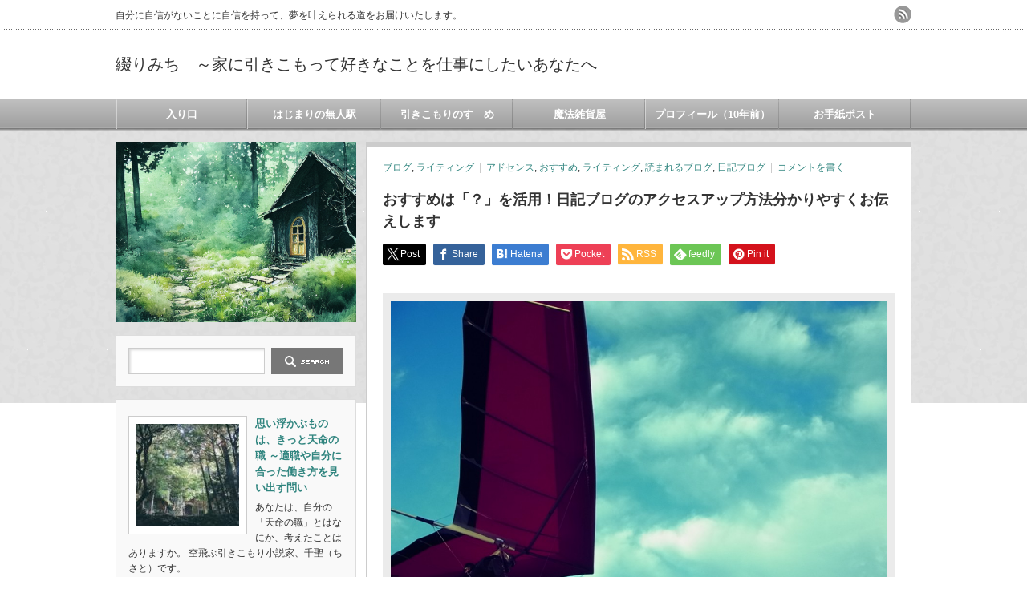

--- FILE ---
content_type: text/html; charset=UTF-8
request_url: https://bunsyoudeikiru.net/blog/writing/
body_size: 17995
content:
<!DOCTYPE html PUBLIC "-//W3C//DTD XHTML 1.1//EN" "http://www.w3.org/TR/xhtml11/DTD/xhtml11.dtd">
<!--[if lt IE 9]><html xmlns="http://www.w3.org/1999/xhtml" class="ie"><![endif]-->
<!--[if (gt IE 9)|!(IE)]><!--><html xmlns="http://www.w3.org/1999/xhtml"><!--<![endif]-->
<head profile="http://gmpg.org/xfn/11">
	<!-- Google Tag Manager -->
<script>(function(w,d,s,l,i){w[l]=w[l]||[];w[l].push({'gtm.start':
new Date().getTime(),event:'gtm.js'});var f=d.getElementsByTagName(s)[0],
j=d.createElement(s),dl=l!='dataLayer'?'&l='+l:'';j.async=true;j.src=
'https://www.googletagmanager.com/gtm.js?id='+i+dl;f.parentNode.insertBefore(j,f);
})(window,document,'script','dataLayer','GTM-5DS3WXP');</script>
<!-- End Google Tag Manager -->
<meta http-equiv="Content-Type" content="text/html; charset=UTF-8" />
<meta http-equiv="X-UA-Compatible" content="IE=edge,chrome=1" />
<meta name="viewport" content="width=device-width" />

<meta name="description" content="読まれるブログとそうでないブログの違いは、タイトルに対する「なぜ？」に答えているかどうかです。日記ブログが読まれないのは、読者さんの疑問に応えていないからなのですね。" />
<link rel="alternate" type="application/rss+xml" title="綴りみち　～家に引きこもって好きなことを仕事にしたいあなたへ RSS Feed" href="https://bunsyoudeikiru.net/feed/" />
<link rel="alternate" type="application/atom+xml" title="綴りみち　～家に引きこもって好きなことを仕事にしたいあなたへ Atom Feed" href="https://bunsyoudeikiru.net/feed/atom/" />
<link rel="pingback" href="https://bunsyoudeikiru.net/xmlrpc.php" />



		<!-- All in One SEO 4.9.3 - aioseo.com -->
		<title>おすすめは「？」を活用！日記ブログのアクセスアップ方法分かりやすくお伝えします | 綴りみち ～家に引きこもって好きなことを仕事にしたいあなたへ</title>
	<meta name="description" content="読まれるブログとそうでないブログの違いは、タイトルに対する「なぜ？」に答えているかどうかです。 日記ブログが読" />
	<meta name="robots" content="max-image-preview:large" />
	<meta name="author" content="千聖"/>
	<link rel="canonical" href="https://bunsyoudeikiru.net/blog/writing/" />
	<meta name="generator" content="All in One SEO (AIOSEO) 4.9.3" />
		<meta property="og:locale" content="ja_JP" />
		<meta property="og:site_name" content="綴りみち　～家に引きこもって好きなことを仕事にしたいあなたへ | 自分に自信がないことに自信を持って、夢を叶えられる道をお届けいたします。" />
		<meta property="og:type" content="article" />
		<meta property="og:title" content="おすすめは「？」を活用！日記ブログのアクセスアップ方法分かりやすくお伝えします | 綴りみち ～家に引きこもって好きなことを仕事にしたいあなたへ" />
		<meta property="og:description" content="読まれるブログとそうでないブログの違いは、タイトルに対する「なぜ？」に答えているかどうかです。 日記ブログが読" />
		<meta property="og:url" content="https://bunsyoudeikiru.net/blog/writing/" />
		<meta property="article:published_time" content="2015-10-04T13:21:51+00:00" />
		<meta property="article:modified_time" content="2016-10-20T23:24:31+00:00" />
		<meta name="twitter:card" content="summary_large_image" />
		<meta name="twitter:title" content="おすすめは「？」を活用！日記ブログのアクセスアップ方法分かりやすくお伝えします | 綴りみち ～家に引きこもって好きなことを仕事にしたいあなたへ" />
		<meta name="twitter:description" content="読まれるブログとそうでないブログの違いは、タイトルに対する「なぜ？」に答えているかどうかです。 日記ブログが読" />
		<script type="application/ld+json" class="aioseo-schema">
			{"@context":"https:\/\/schema.org","@graph":[{"@type":"Article","@id":"https:\/\/bunsyoudeikiru.net\/blog\/writing\/#article","name":"\u304a\u3059\u3059\u3081\u306f\u300c\uff1f\u300d\u3092\u6d3b\u7528\uff01\u65e5\u8a18\u30d6\u30ed\u30b0\u306e\u30a2\u30af\u30bb\u30b9\u30a2\u30c3\u30d7\u65b9\u6cd5\u5206\u304b\u308a\u3084\u3059\u304f\u304a\u4f1d\u3048\u3057\u307e\u3059 | \u7db4\u308a\u307f\u3061 \uff5e\u5bb6\u306b\u5f15\u304d\u3053\u3082\u3063\u3066\u597d\u304d\u306a\u3053\u3068\u3092\u4ed5\u4e8b\u306b\u3057\u305f\u3044\u3042\u306a\u305f\u3078","headline":"\u304a\u3059\u3059\u3081\u306f\u300c\uff1f\u300d\u3092\u6d3b\u7528\uff01\u65e5\u8a18\u30d6\u30ed\u30b0\u306e\u30a2\u30af\u30bb\u30b9\u30a2\u30c3\u30d7\u65b9\u6cd5\u5206\u304b\u308a\u3084\u3059\u304f\u304a\u4f1d\u3048\u3057\u307e\u3059","author":{"@id":"https:\/\/bunsyoudeikiru.net\/author\/tennsigakuretawatasinomiti\/#author"},"publisher":{"@id":"https:\/\/bunsyoudeikiru.net\/#organization"},"image":{"@type":"ImageObject","url":"https:\/\/bunsyoudeikiru.net\/wp-content\/uploads\/2015\/10\/RIMG0118.jpg","width":1280,"height":960,"caption":"Exif_JPEG_PICTURE"},"datePublished":"2015-10-04T22:21:51+09:00","dateModified":"2016-10-21T08:24:31+09:00","inLanguage":"ja","mainEntityOfPage":{"@id":"https:\/\/bunsyoudeikiru.net\/blog\/writing\/#webpage"},"isPartOf":{"@id":"https:\/\/bunsyoudeikiru.net\/blog\/writing\/#webpage"},"articleSection":"\u30d6\u30ed\u30b0, \u30e9\u30a4\u30c6\u30a3\u30f3\u30b0, \u30a2\u30c9\u30bb\u30f3\u30b9, \u304a\u3059\u3059\u3081, \u30e9\u30a4\u30c6\u30a3\u30f3\u30b0, \u8aad\u307e\u308c\u308b\u30d6\u30ed\u30b0, \u65e5\u8a18\u30d6\u30ed\u30b0"},{"@type":"BreadcrumbList","@id":"https:\/\/bunsyoudeikiru.net\/blog\/writing\/#breadcrumblist","itemListElement":[{"@type":"ListItem","@id":"https:\/\/bunsyoudeikiru.net#listItem","position":1,"name":"\u5bb6","item":"https:\/\/bunsyoudeikiru.net","nextItem":{"@type":"ListItem","@id":"https:\/\/bunsyoudeikiru.net\/category\/blog\/#listItem","name":"\u30d6\u30ed\u30b0"}},{"@type":"ListItem","@id":"https:\/\/bunsyoudeikiru.net\/category\/blog\/#listItem","position":2,"name":"\u30d6\u30ed\u30b0","item":"https:\/\/bunsyoudeikiru.net\/category\/blog\/","nextItem":{"@type":"ListItem","@id":"https:\/\/bunsyoudeikiru.net\/blog\/writing\/#listItem","name":"\u304a\u3059\u3059\u3081\u306f\u300c\uff1f\u300d\u3092\u6d3b\u7528\uff01\u65e5\u8a18\u30d6\u30ed\u30b0\u306e\u30a2\u30af\u30bb\u30b9\u30a2\u30c3\u30d7\u65b9\u6cd5\u5206\u304b\u308a\u3084\u3059\u304f\u304a\u4f1d\u3048\u3057\u307e\u3059"},"previousItem":{"@type":"ListItem","@id":"https:\/\/bunsyoudeikiru.net#listItem","name":"\u5bb6"}},{"@type":"ListItem","@id":"https:\/\/bunsyoudeikiru.net\/blog\/writing\/#listItem","position":3,"name":"\u304a\u3059\u3059\u3081\u306f\u300c\uff1f\u300d\u3092\u6d3b\u7528\uff01\u65e5\u8a18\u30d6\u30ed\u30b0\u306e\u30a2\u30af\u30bb\u30b9\u30a2\u30c3\u30d7\u65b9\u6cd5\u5206\u304b\u308a\u3084\u3059\u304f\u304a\u4f1d\u3048\u3057\u307e\u3059","previousItem":{"@type":"ListItem","@id":"https:\/\/bunsyoudeikiru.net\/category\/blog\/#listItem","name":"\u30d6\u30ed\u30b0"}}]},{"@type":"Organization","@id":"https:\/\/bunsyoudeikiru.net\/#organization","name":"\u7db4\u308a\u307f\u3061\u3000\uff5e\u5bb6\u306b\u5f15\u304d\u3053\u3082\u3063\u3066\u597d\u304d\u306a\u3053\u3068\u3092\u4ed5\u4e8b\u306b\u3057\u305f\u3044\u3042\u306a\u305f\u3078","description":"\u81ea\u5206\u306b\u81ea\u4fe1\u304c\u306a\u3044\u3053\u3068\u306b\u81ea\u4fe1\u3092\u6301\u3063\u3066\u3001\u5922\u3092\u53f6\u3048\u3089\u308c\u308b\u9053\u3092\u304a\u5c4a\u3051\u3044\u305f\u3057\u307e\u3059\u3002","url":"https:\/\/bunsyoudeikiru.net\/"},{"@type":"Person","@id":"https:\/\/bunsyoudeikiru.net\/author\/tennsigakuretawatasinomiti\/#author","url":"https:\/\/bunsyoudeikiru.net\/author\/tennsigakuretawatasinomiti\/","name":"\u5343\u8056","image":{"@type":"ImageObject","@id":"https:\/\/bunsyoudeikiru.net\/blog\/writing\/#authorImage","url":"https:\/\/secure.gravatar.com\/avatar\/329a3ba902ceff3edfcb2f7d153f1888?s=96&d=mm&r=g","width":96,"height":96,"caption":"\u5343\u8056"}},{"@type":"WebPage","@id":"https:\/\/bunsyoudeikiru.net\/blog\/writing\/#webpage","url":"https:\/\/bunsyoudeikiru.net\/blog\/writing\/","name":"\u304a\u3059\u3059\u3081\u306f\u300c\uff1f\u300d\u3092\u6d3b\u7528\uff01\u65e5\u8a18\u30d6\u30ed\u30b0\u306e\u30a2\u30af\u30bb\u30b9\u30a2\u30c3\u30d7\u65b9\u6cd5\u5206\u304b\u308a\u3084\u3059\u304f\u304a\u4f1d\u3048\u3057\u307e\u3059 | \u7db4\u308a\u307f\u3061 \uff5e\u5bb6\u306b\u5f15\u304d\u3053\u3082\u3063\u3066\u597d\u304d\u306a\u3053\u3068\u3092\u4ed5\u4e8b\u306b\u3057\u305f\u3044\u3042\u306a\u305f\u3078","description":"\u8aad\u307e\u308c\u308b\u30d6\u30ed\u30b0\u3068\u305d\u3046\u3067\u306a\u3044\u30d6\u30ed\u30b0\u306e\u9055\u3044\u306f\u3001\u30bf\u30a4\u30c8\u30eb\u306b\u5bfe\u3059\u308b\u300c\u306a\u305c\uff1f\u300d\u306b\u7b54\u3048\u3066\u3044\u308b\u304b\u3069\u3046\u304b\u3067\u3059\u3002 \u65e5\u8a18\u30d6\u30ed\u30b0\u304c\u8aad","inLanguage":"ja","isPartOf":{"@id":"https:\/\/bunsyoudeikiru.net\/#website"},"breadcrumb":{"@id":"https:\/\/bunsyoudeikiru.net\/blog\/writing\/#breadcrumblist"},"author":{"@id":"https:\/\/bunsyoudeikiru.net\/author\/tennsigakuretawatasinomiti\/#author"},"creator":{"@id":"https:\/\/bunsyoudeikiru.net\/author\/tennsigakuretawatasinomiti\/#author"},"image":{"@type":"ImageObject","url":"https:\/\/bunsyoudeikiru.net\/wp-content\/uploads\/2015\/10\/RIMG0118.jpg","@id":"https:\/\/bunsyoudeikiru.net\/blog\/writing\/#mainImage","width":1280,"height":960,"caption":"Exif_JPEG_PICTURE"},"primaryImageOfPage":{"@id":"https:\/\/bunsyoudeikiru.net\/blog\/writing\/#mainImage"},"datePublished":"2015-10-04T22:21:51+09:00","dateModified":"2016-10-21T08:24:31+09:00"},{"@type":"WebSite","@id":"https:\/\/bunsyoudeikiru.net\/#website","url":"https:\/\/bunsyoudeikiru.net\/","name":"\u7db4\u308a\u307f\u3061\u3000\uff5e\u5bb6\u306b\u5f15\u304d\u3053\u3082\u3063\u3066\u597d\u304d\u306a\u3053\u3068\u3092\u4ed5\u4e8b\u306b\u3057\u305f\u3044\u3042\u306a\u305f\u3078","description":"\u81ea\u5206\u306b\u81ea\u4fe1\u304c\u306a\u3044\u3053\u3068\u306b\u81ea\u4fe1\u3092\u6301\u3063\u3066\u3001\u5922\u3092\u53f6\u3048\u3089\u308c\u308b\u9053\u3092\u304a\u5c4a\u3051\u3044\u305f\u3057\u307e\u3059\u3002","inLanguage":"ja","publisher":{"@id":"https:\/\/bunsyoudeikiru.net\/#organization"}}]}
		</script>
		<!-- All in One SEO -->

<link rel="alternate" type="application/rss+xml" title="綴りみち　～家に引きこもって好きなことを仕事にしたいあなたへ &raquo; おすすめは「？」を活用！日記ブログのアクセスアップ方法分かりやすくお伝えします のコメントのフィード" href="https://bunsyoudeikiru.net/blog/writing/feed/" />
<script type="text/javascript">
/* <![CDATA[ */
window._wpemojiSettings = {"baseUrl":"https:\/\/s.w.org\/images\/core\/emoji\/15.0.3\/72x72\/","ext":".png","svgUrl":"https:\/\/s.w.org\/images\/core\/emoji\/15.0.3\/svg\/","svgExt":".svg","source":{"concatemoji":"https:\/\/bunsyoudeikiru.net\/wp-includes\/js\/wp-emoji-release.min.js?ver=6.6.4"}};
/*! This file is auto-generated */
!function(i,n){var o,s,e;function c(e){try{var t={supportTests:e,timestamp:(new Date).valueOf()};sessionStorage.setItem(o,JSON.stringify(t))}catch(e){}}function p(e,t,n){e.clearRect(0,0,e.canvas.width,e.canvas.height),e.fillText(t,0,0);var t=new Uint32Array(e.getImageData(0,0,e.canvas.width,e.canvas.height).data),r=(e.clearRect(0,0,e.canvas.width,e.canvas.height),e.fillText(n,0,0),new Uint32Array(e.getImageData(0,0,e.canvas.width,e.canvas.height).data));return t.every(function(e,t){return e===r[t]})}function u(e,t,n){switch(t){case"flag":return n(e,"\ud83c\udff3\ufe0f\u200d\u26a7\ufe0f","\ud83c\udff3\ufe0f\u200b\u26a7\ufe0f")?!1:!n(e,"\ud83c\uddfa\ud83c\uddf3","\ud83c\uddfa\u200b\ud83c\uddf3")&&!n(e,"\ud83c\udff4\udb40\udc67\udb40\udc62\udb40\udc65\udb40\udc6e\udb40\udc67\udb40\udc7f","\ud83c\udff4\u200b\udb40\udc67\u200b\udb40\udc62\u200b\udb40\udc65\u200b\udb40\udc6e\u200b\udb40\udc67\u200b\udb40\udc7f");case"emoji":return!n(e,"\ud83d\udc26\u200d\u2b1b","\ud83d\udc26\u200b\u2b1b")}return!1}function f(e,t,n){var r="undefined"!=typeof WorkerGlobalScope&&self instanceof WorkerGlobalScope?new OffscreenCanvas(300,150):i.createElement("canvas"),a=r.getContext("2d",{willReadFrequently:!0}),o=(a.textBaseline="top",a.font="600 32px Arial",{});return e.forEach(function(e){o[e]=t(a,e,n)}),o}function t(e){var t=i.createElement("script");t.src=e,t.defer=!0,i.head.appendChild(t)}"undefined"!=typeof Promise&&(o="wpEmojiSettingsSupports",s=["flag","emoji"],n.supports={everything:!0,everythingExceptFlag:!0},e=new Promise(function(e){i.addEventListener("DOMContentLoaded",e,{once:!0})}),new Promise(function(t){var n=function(){try{var e=JSON.parse(sessionStorage.getItem(o));if("object"==typeof e&&"number"==typeof e.timestamp&&(new Date).valueOf()<e.timestamp+604800&&"object"==typeof e.supportTests)return e.supportTests}catch(e){}return null}();if(!n){if("undefined"!=typeof Worker&&"undefined"!=typeof OffscreenCanvas&&"undefined"!=typeof URL&&URL.createObjectURL&&"undefined"!=typeof Blob)try{var e="postMessage("+f.toString()+"("+[JSON.stringify(s),u.toString(),p.toString()].join(",")+"));",r=new Blob([e],{type:"text/javascript"}),a=new Worker(URL.createObjectURL(r),{name:"wpTestEmojiSupports"});return void(a.onmessage=function(e){c(n=e.data),a.terminate(),t(n)})}catch(e){}c(n=f(s,u,p))}t(n)}).then(function(e){for(var t in e)n.supports[t]=e[t],n.supports.everything=n.supports.everything&&n.supports[t],"flag"!==t&&(n.supports.everythingExceptFlag=n.supports.everythingExceptFlag&&n.supports[t]);n.supports.everythingExceptFlag=n.supports.everythingExceptFlag&&!n.supports.flag,n.DOMReady=!1,n.readyCallback=function(){n.DOMReady=!0}}).then(function(){return e}).then(function(){var e;n.supports.everything||(n.readyCallback(),(e=n.source||{}).concatemoji?t(e.concatemoji):e.wpemoji&&e.twemoji&&(t(e.twemoji),t(e.wpemoji)))}))}((window,document),window._wpemojiSettings);
/* ]]> */
</script>
<style id='wp-emoji-styles-inline-css' type='text/css'>

	img.wp-smiley, img.emoji {
		display: inline !important;
		border: none !important;
		box-shadow: none !important;
		height: 1em !important;
		width: 1em !important;
		margin: 0 0.07em !important;
		vertical-align: -0.1em !important;
		background: none !important;
		padding: 0 !important;
	}
</style>
<link rel='stylesheet' id='wp-block-library-css' href='https://bunsyoudeikiru.net/wp-includes/css/dist/block-library/style.min.css?ver=6.6.4' type='text/css' media='all' />
<link rel='stylesheet' id='aioseo/css/src/vue/standalone/blocks/table-of-contents/global.scss-css' href='https://bunsyoudeikiru.net/wp-content/plugins/all-in-one-seo-pack/dist/Lite/assets/css/table-of-contents/global.e90f6d47.css?ver=4.9.3' type='text/css' media='all' />
<style id='classic-theme-styles-inline-css' type='text/css'>
/*! This file is auto-generated */
.wp-block-button__link{color:#fff;background-color:#32373c;border-radius:9999px;box-shadow:none;text-decoration:none;padding:calc(.667em + 2px) calc(1.333em + 2px);font-size:1.125em}.wp-block-file__button{background:#32373c;color:#fff;text-decoration:none}
</style>
<style id='global-styles-inline-css' type='text/css'>
:root{--wp--preset--aspect-ratio--square: 1;--wp--preset--aspect-ratio--4-3: 4/3;--wp--preset--aspect-ratio--3-4: 3/4;--wp--preset--aspect-ratio--3-2: 3/2;--wp--preset--aspect-ratio--2-3: 2/3;--wp--preset--aspect-ratio--16-9: 16/9;--wp--preset--aspect-ratio--9-16: 9/16;--wp--preset--color--black: #000000;--wp--preset--color--cyan-bluish-gray: #abb8c3;--wp--preset--color--white: #ffffff;--wp--preset--color--pale-pink: #f78da7;--wp--preset--color--vivid-red: #cf2e2e;--wp--preset--color--luminous-vivid-orange: #ff6900;--wp--preset--color--luminous-vivid-amber: #fcb900;--wp--preset--color--light-green-cyan: #7bdcb5;--wp--preset--color--vivid-green-cyan: #00d084;--wp--preset--color--pale-cyan-blue: #8ed1fc;--wp--preset--color--vivid-cyan-blue: #0693e3;--wp--preset--color--vivid-purple: #9b51e0;--wp--preset--gradient--vivid-cyan-blue-to-vivid-purple: linear-gradient(135deg,rgba(6,147,227,1) 0%,rgb(155,81,224) 100%);--wp--preset--gradient--light-green-cyan-to-vivid-green-cyan: linear-gradient(135deg,rgb(122,220,180) 0%,rgb(0,208,130) 100%);--wp--preset--gradient--luminous-vivid-amber-to-luminous-vivid-orange: linear-gradient(135deg,rgba(252,185,0,1) 0%,rgba(255,105,0,1) 100%);--wp--preset--gradient--luminous-vivid-orange-to-vivid-red: linear-gradient(135deg,rgba(255,105,0,1) 0%,rgb(207,46,46) 100%);--wp--preset--gradient--very-light-gray-to-cyan-bluish-gray: linear-gradient(135deg,rgb(238,238,238) 0%,rgb(169,184,195) 100%);--wp--preset--gradient--cool-to-warm-spectrum: linear-gradient(135deg,rgb(74,234,220) 0%,rgb(151,120,209) 20%,rgb(207,42,186) 40%,rgb(238,44,130) 60%,rgb(251,105,98) 80%,rgb(254,248,76) 100%);--wp--preset--gradient--blush-light-purple: linear-gradient(135deg,rgb(255,206,236) 0%,rgb(152,150,240) 100%);--wp--preset--gradient--blush-bordeaux: linear-gradient(135deg,rgb(254,205,165) 0%,rgb(254,45,45) 50%,rgb(107,0,62) 100%);--wp--preset--gradient--luminous-dusk: linear-gradient(135deg,rgb(255,203,112) 0%,rgb(199,81,192) 50%,rgb(65,88,208) 100%);--wp--preset--gradient--pale-ocean: linear-gradient(135deg,rgb(255,245,203) 0%,rgb(182,227,212) 50%,rgb(51,167,181) 100%);--wp--preset--gradient--electric-grass: linear-gradient(135deg,rgb(202,248,128) 0%,rgb(113,206,126) 100%);--wp--preset--gradient--midnight: linear-gradient(135deg,rgb(2,3,129) 0%,rgb(40,116,252) 100%);--wp--preset--font-size--small: 13px;--wp--preset--font-size--medium: 20px;--wp--preset--font-size--large: 36px;--wp--preset--font-size--x-large: 42px;--wp--preset--spacing--20: 0.44rem;--wp--preset--spacing--30: 0.67rem;--wp--preset--spacing--40: 1rem;--wp--preset--spacing--50: 1.5rem;--wp--preset--spacing--60: 2.25rem;--wp--preset--spacing--70: 3.38rem;--wp--preset--spacing--80: 5.06rem;--wp--preset--shadow--natural: 6px 6px 9px rgba(0, 0, 0, 0.2);--wp--preset--shadow--deep: 12px 12px 50px rgba(0, 0, 0, 0.4);--wp--preset--shadow--sharp: 6px 6px 0px rgba(0, 0, 0, 0.2);--wp--preset--shadow--outlined: 6px 6px 0px -3px rgba(255, 255, 255, 1), 6px 6px rgba(0, 0, 0, 1);--wp--preset--shadow--crisp: 6px 6px 0px rgba(0, 0, 0, 1);}:where(.is-layout-flex){gap: 0.5em;}:where(.is-layout-grid){gap: 0.5em;}body .is-layout-flex{display: flex;}.is-layout-flex{flex-wrap: wrap;align-items: center;}.is-layout-flex > :is(*, div){margin: 0;}body .is-layout-grid{display: grid;}.is-layout-grid > :is(*, div){margin: 0;}:where(.wp-block-columns.is-layout-flex){gap: 2em;}:where(.wp-block-columns.is-layout-grid){gap: 2em;}:where(.wp-block-post-template.is-layout-flex){gap: 1.25em;}:where(.wp-block-post-template.is-layout-grid){gap: 1.25em;}.has-black-color{color: var(--wp--preset--color--black) !important;}.has-cyan-bluish-gray-color{color: var(--wp--preset--color--cyan-bluish-gray) !important;}.has-white-color{color: var(--wp--preset--color--white) !important;}.has-pale-pink-color{color: var(--wp--preset--color--pale-pink) !important;}.has-vivid-red-color{color: var(--wp--preset--color--vivid-red) !important;}.has-luminous-vivid-orange-color{color: var(--wp--preset--color--luminous-vivid-orange) !important;}.has-luminous-vivid-amber-color{color: var(--wp--preset--color--luminous-vivid-amber) !important;}.has-light-green-cyan-color{color: var(--wp--preset--color--light-green-cyan) !important;}.has-vivid-green-cyan-color{color: var(--wp--preset--color--vivid-green-cyan) !important;}.has-pale-cyan-blue-color{color: var(--wp--preset--color--pale-cyan-blue) !important;}.has-vivid-cyan-blue-color{color: var(--wp--preset--color--vivid-cyan-blue) !important;}.has-vivid-purple-color{color: var(--wp--preset--color--vivid-purple) !important;}.has-black-background-color{background-color: var(--wp--preset--color--black) !important;}.has-cyan-bluish-gray-background-color{background-color: var(--wp--preset--color--cyan-bluish-gray) !important;}.has-white-background-color{background-color: var(--wp--preset--color--white) !important;}.has-pale-pink-background-color{background-color: var(--wp--preset--color--pale-pink) !important;}.has-vivid-red-background-color{background-color: var(--wp--preset--color--vivid-red) !important;}.has-luminous-vivid-orange-background-color{background-color: var(--wp--preset--color--luminous-vivid-orange) !important;}.has-luminous-vivid-amber-background-color{background-color: var(--wp--preset--color--luminous-vivid-amber) !important;}.has-light-green-cyan-background-color{background-color: var(--wp--preset--color--light-green-cyan) !important;}.has-vivid-green-cyan-background-color{background-color: var(--wp--preset--color--vivid-green-cyan) !important;}.has-pale-cyan-blue-background-color{background-color: var(--wp--preset--color--pale-cyan-blue) !important;}.has-vivid-cyan-blue-background-color{background-color: var(--wp--preset--color--vivid-cyan-blue) !important;}.has-vivid-purple-background-color{background-color: var(--wp--preset--color--vivid-purple) !important;}.has-black-border-color{border-color: var(--wp--preset--color--black) !important;}.has-cyan-bluish-gray-border-color{border-color: var(--wp--preset--color--cyan-bluish-gray) !important;}.has-white-border-color{border-color: var(--wp--preset--color--white) !important;}.has-pale-pink-border-color{border-color: var(--wp--preset--color--pale-pink) !important;}.has-vivid-red-border-color{border-color: var(--wp--preset--color--vivid-red) !important;}.has-luminous-vivid-orange-border-color{border-color: var(--wp--preset--color--luminous-vivid-orange) !important;}.has-luminous-vivid-amber-border-color{border-color: var(--wp--preset--color--luminous-vivid-amber) !important;}.has-light-green-cyan-border-color{border-color: var(--wp--preset--color--light-green-cyan) !important;}.has-vivid-green-cyan-border-color{border-color: var(--wp--preset--color--vivid-green-cyan) !important;}.has-pale-cyan-blue-border-color{border-color: var(--wp--preset--color--pale-cyan-blue) !important;}.has-vivid-cyan-blue-border-color{border-color: var(--wp--preset--color--vivid-cyan-blue) !important;}.has-vivid-purple-border-color{border-color: var(--wp--preset--color--vivid-purple) !important;}.has-vivid-cyan-blue-to-vivid-purple-gradient-background{background: var(--wp--preset--gradient--vivid-cyan-blue-to-vivid-purple) !important;}.has-light-green-cyan-to-vivid-green-cyan-gradient-background{background: var(--wp--preset--gradient--light-green-cyan-to-vivid-green-cyan) !important;}.has-luminous-vivid-amber-to-luminous-vivid-orange-gradient-background{background: var(--wp--preset--gradient--luminous-vivid-amber-to-luminous-vivid-orange) !important;}.has-luminous-vivid-orange-to-vivid-red-gradient-background{background: var(--wp--preset--gradient--luminous-vivid-orange-to-vivid-red) !important;}.has-very-light-gray-to-cyan-bluish-gray-gradient-background{background: var(--wp--preset--gradient--very-light-gray-to-cyan-bluish-gray) !important;}.has-cool-to-warm-spectrum-gradient-background{background: var(--wp--preset--gradient--cool-to-warm-spectrum) !important;}.has-blush-light-purple-gradient-background{background: var(--wp--preset--gradient--blush-light-purple) !important;}.has-blush-bordeaux-gradient-background{background: var(--wp--preset--gradient--blush-bordeaux) !important;}.has-luminous-dusk-gradient-background{background: var(--wp--preset--gradient--luminous-dusk) !important;}.has-pale-ocean-gradient-background{background: var(--wp--preset--gradient--pale-ocean) !important;}.has-electric-grass-gradient-background{background: var(--wp--preset--gradient--electric-grass) !important;}.has-midnight-gradient-background{background: var(--wp--preset--gradient--midnight) !important;}.has-small-font-size{font-size: var(--wp--preset--font-size--small) !important;}.has-medium-font-size{font-size: var(--wp--preset--font-size--medium) !important;}.has-large-font-size{font-size: var(--wp--preset--font-size--large) !important;}.has-x-large-font-size{font-size: var(--wp--preset--font-size--x-large) !important;}
:where(.wp-block-post-template.is-layout-flex){gap: 1.25em;}:where(.wp-block-post-template.is-layout-grid){gap: 1.25em;}
:where(.wp-block-columns.is-layout-flex){gap: 2em;}:where(.wp-block-columns.is-layout-grid){gap: 2em;}
:root :where(.wp-block-pullquote){font-size: 1.5em;line-height: 1.6;}
</style>
<link rel='stylesheet' id='contact-form-7-css' href='https://bunsyoudeikiru.net/wp-content/plugins/contact-form-7/includes/css/styles.css?ver=6.0.6' type='text/css' media='all' />
<link rel='stylesheet' id='arve-css' href='https://bunsyoudeikiru.net/wp-content/plugins/advanced-responsive-video-embedder/build/main.css?ver=10.8.2' type='text/css' media='all' />
<script type="text/javascript" src="https://bunsyoudeikiru.net/wp-includes/js/jquery/jquery.min.js?ver=3.7.1" id="jquery-core-js"></script>
<script type="text/javascript" src="https://bunsyoudeikiru.net/wp-includes/js/jquery/jquery-migrate.min.js?ver=3.4.1" id="jquery-migrate-js"></script>
<link rel="https://api.w.org/" href="https://bunsyoudeikiru.net/wp-json/" /><link rel="alternate" title="JSON" type="application/json" href="https://bunsyoudeikiru.net/wp-json/wp/v2/posts/680" /><link rel='shortlink' href='https://bunsyoudeikiru.net/?p=680' />
<link rel="alternate" title="oEmbed (JSON)" type="application/json+oembed" href="https://bunsyoudeikiru.net/wp-json/oembed/1.0/embed?url=https%3A%2F%2Fbunsyoudeikiru.net%2Fblog%2Fwriting%2F" />
<link rel="alternate" title="oEmbed (XML)" type="text/xml+oembed" href="https://bunsyoudeikiru.net/wp-json/oembed/1.0/embed?url=https%3A%2F%2Fbunsyoudeikiru.net%2Fblog%2Fwriting%2F&#038;format=xml" />
<style type="text/css"></style><link rel="icon" href="https://bunsyoudeikiru.net/wp-content/uploads/2015/08/cropped-23217738-32x32.jpg" sizes="32x32" />
<link rel="icon" href="https://bunsyoudeikiru.net/wp-content/uploads/2015/08/cropped-23217738-192x192.jpg" sizes="192x192" />
<link rel="apple-touch-icon" href="https://bunsyoudeikiru.net/wp-content/uploads/2015/08/cropped-23217738-180x180.jpg" />
<meta name="msapplication-TileImage" content="https://bunsyoudeikiru.net/wp-content/uploads/2015/08/cropped-23217738-270x270.jpg" />


<link rel="stylesheet" href="https://bunsyoudeikiru.net/wp-content/themes/an_tcd014/style.css?ver=3.1.2" type="text/css" />
<link rel="stylesheet" href="https://bunsyoudeikiru.net/wp-content/themes/an_tcd014/comment-style.css?ver=3.1.2" type="text/css" />

<link rel="stylesheet" media="screen and (min-width:641px)" href="https://bunsyoudeikiru.net/wp-content/themes/an_tcd014/style_pc.css?ver=3.1.2" type="text/css" />
<link rel="stylesheet" media="screen and (max-width:640px)" href="https://bunsyoudeikiru.net/wp-content/themes/an_tcd014/style_sp.css?ver=3.1.2" type="text/css" />

<link rel="stylesheet" href="https://bunsyoudeikiru.net/wp-content/themes/an_tcd014/japanese.css?ver=3.1.2" type="text/css" />

<script type="text/javascript" src="https://bunsyoudeikiru.net/wp-content/themes/an_tcd014/js/jscript.js?ver=3.1.2"></script>
<script type="text/javascript" src="https://bunsyoudeikiru.net/wp-content/themes/an_tcd014/js/scroll.js?ver=3.1.2"></script>
<script type="text/javascript" src="https://bunsyoudeikiru.net/wp-content/themes/an_tcd014/js/comment.js?ver=3.1.2"></script>
<script type="text/javascript" src="https://bunsyoudeikiru.net/wp-content/themes/an_tcd014/js/rollover.js?ver=3.1.2"></script>
<!--[if lt IE 9]>
<link id="stylesheet" rel="stylesheet" href="https://bunsyoudeikiru.net/wp-content/themes/an_tcd014/style_pc.css?ver=3.1.2" type="text/css" />
<script type="text/javascript" src="https://bunsyoudeikiru.net/wp-content/themes/an_tcd014/js/ie.js?ver=3.1.2"></script>
<![endif]-->

<!--[if IE 7]>
<link rel="stylesheet" href="https://bunsyoudeikiru.net/wp-content/themes/an_tcd014/ie7.css?ver=3.1.2" type="text/css" />
<![endif]-->

<style type="text/css">
body { font-size:16px; }

a
 { color:#30857F; }

a:hover, #related_post .title a:hover, #previous_next_post a:hover, .page_navi p.back a:hover:hover, #post_list .title a:hover,
 .recommend_gallery .title a:hover, .recommend_gallery a.link:hover, #logo_text a:hover, #footer_logo_text a:hover
 { color:#21CFC3; }

.post :not(ul#single_meta):not(li) a, .custom-html-widget a { color:#3F7985; }
.post :not(ul#single_meta):not(li) a:hover, .custom-html-widget a:hover { color:#003D53; }

#wp-calendar td a:hover, #wp-calendar #prev a:hover, #wp-calendar #next a:hover, .page_navi a:hover, #submit_comment:hover
 { background:#30857F; }

#guest_info input:focus, #comment_textarea textarea:focus, #submit_comment:hover
 { border:1px solid #30857F; }

#return_top:hover {  background-color:#30857F; }

</style>

</head>
<body class=" default">
<!-- Google Tag Manager (noscript) -->
<noscript><iframe src="https://www.googletagmanager.com/ns.html?id=GTM-5DS3WXP"
height="0" width="0" style="display:none;visibility:hidden"></iframe></noscript>
<!-- End Google Tag Manager (noscript) -->
 <div id="header" class="clearfix">

  <!-- site description -->
  <h1 id="site_description">自分に自信がないことに自信を持って、夢を叶えられる道をお届けいたします。</h1>

  <!-- logo -->
  <h2 id="logo_text"><a href="https://bunsyoudeikiru.net/">綴りみち　～家に引きこもって好きなことを仕事にしたいあなたへ</a></h2>

  <!-- social button -->
    <ul id="social_link" class="clearfix">
      <li><a class="target_blank" href="https://bunsyoudeikiru.net/feed/"><img class="rollover" src="https://bunsyoudeikiru.net/wp-content/themes/an_tcd014/img/header/rss.png" alt="rss" title="rss" /></a></li>
           </ul>
  
  <!-- global menu -->
    <a href="#" class="menu_button">menu</a>
  <div id="global_menu" class="clearfix">
   <ul id="menu-%e3%82%b0%e3%83%ad%e3%83%bc%e3%83%90%e3%83%ab%e3%83%a1%e3%83%8b%e3%83%a5%e3%83%bc" class="menu"><li id="menu-item-43" class="menu-item menu-item-type-custom menu-item-object-custom menu-item-home menu-item-43"><a href="https://bunsyoudeikiru.net/">入り口</a></li>
<li id="menu-item-2849" class="menu-item menu-item-type-custom menu-item-object-custom menu-item-2849"><a href="https://bunsyoudeikiru.net/isekainohazama/">はじまりの無人駅</a></li>
<li id="menu-item-6631" class="menu-item menu-item-type-custom menu-item-object-custom menu-item-6631"><a href="https://bunsyoudeikiru.net/merumaga/">引きこもりのすゝめ</a></li>
<li id="menu-item-3339" class="menu-item menu-item-type-custom menu-item-object-custom menu-item-3339"><a href="https://bunsyoudeikiru.net/gennsenn/osusume/">魔法雑貨屋</a></li>
<li id="menu-item-593" class="menu-item menu-item-type-custom menu-item-object-custom menu-item-593"><a href="https://bunsyoudeikiru.net/bunsyouwokaiteikiru/jikosyoukai/">プロフィール（10年前）</a></li>
<li id="menu-item-283" class="menu-item menu-item-type-post_type menu-item-object-page menu-item-283"><a href="https://bunsyoudeikiru.net/otoiawase/">お手紙ポスト</a></li>
</ul>  </div>
  
  <!-- banner -->
      <div id="header_banner">
     <a href="" class="target_blank"><img src="https://bunsyoudeikiru.net/wp-content/uploads/tcd-w/kakusitobira.PNG" alt="" title="" /></a>
    </div>
    
 </div><!-- END #header -->

 <div id="contents" class="clearfix">

  <!-- smartphone banner -->
  
<div id="side_top_banner_wrap">
 <div id="side_top_banner">
   <a href="https://bunsyoudeikiru.net/merumaga/" class="target_blank"><img src="https://bunsyoudeikiru.net/wp-content/uploads/tcd-w/23217738.jpg" alt="" title="" /></a>
  </div>
</div>

<div id="main_col">


 <div class="post clearfix">

   <ul id="single_meta" class="meta clearfix">
        <li class="post_category"><a href="https://bunsyoudeikiru.net/category/blog/" rel="category tag">ブログ</a>, <a href="https://bunsyoudeikiru.net/category/writing/" rel="category tag">ライティング</a></li>
    <li class="post_tag"><a href="https://bunsyoudeikiru.net/tag/%e3%82%a2%e3%83%89%e3%82%bb%e3%83%b3%e3%82%b9/" rel="tag">アドセンス</a>, <a href="https://bunsyoudeikiru.net/tag/%e3%81%8a%e3%81%99%e3%81%99%e3%82%81/" rel="tag">おすすめ</a>, <a href="https://bunsyoudeikiru.net/tag/%e3%83%a9%e3%82%a4%e3%83%86%e3%82%a3%e3%83%b3%e3%82%b0/" rel="tag">ライティング</a>, <a href="https://bunsyoudeikiru.net/tag/%e8%aa%ad%e3%81%be%e3%82%8c%e3%82%8b%e3%83%96%e3%83%ad%e3%82%b0/" rel="tag">読まれるブログ</a>, <a href="https://bunsyoudeikiru.net/tag/%e6%97%a5%e8%a8%98%e3%83%96%e3%83%ad%e3%82%b0/" rel="tag">日記ブログ</a></li>    <li class="post_comment"><a href="https://bunsyoudeikiru.net/blog/writing/#respond">コメントを書く</a></li>   </ul>

  <h2 class="page_headline">おすすめは「？」を活用！日記ブログのアクセスアップ方法分かりやすくお伝えします</h2>

   <!-- sns button top -->
      <div style="clear:both;">
   
<!--Type1-->

<div id="share_top1">

 

<div class="sns">
<ul class="type1 clearfix">
<!--Twitterボタン-->
<li class="twitter">
<a href="http://twitter.com/share?text=%E3%81%8A%E3%81%99%E3%81%99%E3%82%81%E3%81%AF%E3%80%8C%EF%BC%9F%E3%80%8D%E3%82%92%E6%B4%BB%E7%94%A8%EF%BC%81%E6%97%A5%E8%A8%98%E3%83%96%E3%83%AD%E3%82%B0%E3%81%AE%E3%82%A2%E3%82%AF%E3%82%BB%E3%82%B9%E3%82%A2%E3%83%83%E3%83%97%E6%96%B9%E6%B3%95%E5%88%86%E3%81%8B%E3%82%8A%E3%82%84%E3%81%99%E3%81%8F%E3%81%8A%E4%BC%9D%E3%81%88%E3%81%97%E3%81%BE%E3%81%99&url=https%3A%2F%2Fbunsyoudeikiru.net%2Fblog%2Fwriting%2F&via=&tw_p=tweetbutton&related=" onclick="javascript:window.open(this.href, '', 'menubar=no,toolbar=no,resizable=yes,scrollbars=yes,height=400,width=600');return false;"><i class="icon-twitter"></i><span class="ttl">Post</span><span class="share-count"></span></a></li>

<!--Facebookボタン-->
<li class="facebook">
<a href="//www.facebook.com/sharer/sharer.php?u=https://bunsyoudeikiru.net/blog/writing/&amp;t=%E3%81%8A%E3%81%99%E3%81%99%E3%82%81%E3%81%AF%E3%80%8C%EF%BC%9F%E3%80%8D%E3%82%92%E6%B4%BB%E7%94%A8%EF%BC%81%E6%97%A5%E8%A8%98%E3%83%96%E3%83%AD%E3%82%B0%E3%81%AE%E3%82%A2%E3%82%AF%E3%82%BB%E3%82%B9%E3%82%A2%E3%83%83%E3%83%97%E6%96%B9%E6%B3%95%E5%88%86%E3%81%8B%E3%82%8A%E3%82%84%E3%81%99%E3%81%8F%E3%81%8A%E4%BC%9D%E3%81%88%E3%81%97%E3%81%BE%E3%81%99" class="facebook-btn-icon-link" target="blank" rel="nofollow"><i class="icon-facebook"></i><span class="ttl">Share</span><span class="share-count"></span></a></li>

<!--Hatebuボタン-->
<li class="hatebu">
<a href="http://b.hatena.ne.jp/add?mode=confirm&url=https%3A%2F%2Fbunsyoudeikiru.net%2Fblog%2Fwriting%2F" onclick="javascript:window.open(this.href, '', 'menubar=no,toolbar=no,resizable=yes,scrollbars=yes,height=400,width=510');return false;" ><i class="icon-hatebu"></i><span class="ttl">Hatena</span><span class="share-count"></span></a></li>

<!--Pocketボタン-->
<li class="pocket">
<a href="http://getpocket.com/edit?url=https%3A%2F%2Fbunsyoudeikiru.net%2Fblog%2Fwriting%2F&title=%E3%81%8A%E3%81%99%E3%81%99%E3%82%81%E3%81%AF%E3%80%8C%EF%BC%9F%E3%80%8D%E3%82%92%E6%B4%BB%E7%94%A8%EF%BC%81%E6%97%A5%E8%A8%98%E3%83%96%E3%83%AD%E3%82%B0%E3%81%AE%E3%82%A2%E3%82%AF%E3%82%BB%E3%82%B9%E3%82%A2%E3%83%83%E3%83%97%E6%96%B9%E6%B3%95%E5%88%86%E3%81%8B%E3%82%8A%E3%82%84%E3%81%99%E3%81%8F%E3%81%8A%E4%BC%9D%E3%81%88%E3%81%97%E3%81%BE%E3%81%99" target="blank"><i class="icon-pocket"></i><span class="ttl">Pocket</span><span class="share-count"></span></a></li>

<!--RSSボタン-->
<li class="rss">
<a href="https://bunsyoudeikiru.net/feed/" target="blank"><i class="icon-rss"></i><span class="ttl">RSS</span></a></li>

<!--Feedlyボタン-->
<li class="feedly">
<a href="http://feedly.com/index.html#subscription/feed/https://bunsyoudeikiru.net/feed/" target="blank"><i class="icon-feedly"></i><span class="ttl">feedly</span><span class="share-count"></span></a></li>

<!--Pinterestボタン-->
<li class="pinterest">
<a rel="nofollow" target="_blank" href="https://www.pinterest.com/pin/create/button/?url=https%3A%2F%2Fbunsyoudeikiru.net%2Fblog%2Fwriting%2F&media=https://bunsyoudeikiru.net/wp-content/uploads/2015/10/RIMG0118.jpg&description=%E3%81%8A%E3%81%99%E3%81%99%E3%82%81%E3%81%AF%E3%80%8C%EF%BC%9F%E3%80%8D%E3%82%92%E6%B4%BB%E7%94%A8%EF%BC%81%E6%97%A5%E8%A8%98%E3%83%96%E3%83%AD%E3%82%B0%E3%81%AE%E3%82%A2%E3%82%AF%E3%82%BB%E3%82%B9%E3%82%A2%E3%83%83%E3%83%97%E6%96%B9%E6%B3%95%E5%88%86%E3%81%8B%E3%82%8A%E3%82%84%E3%81%99%E3%81%8F%E3%81%8A%E4%BC%9D%E3%81%88%E3%81%97%E3%81%BE%E3%81%99"><i class="icon-pinterest"></i><span class="ttl">Pin&nbsp;it</span></a></li>

</ul>
</div>

</div>


<!--Type2-->

<!--Type3-->

<!--Type4-->

<!--Type5-->
   </div>
      <!-- /sns button top -->

   
      
  <div id="post_image"><img width="1024" height="768" src="https://bunsyoudeikiru.net/wp-content/uploads/2015/10/RIMG0118-1024x768.jpg" class="attachment-large size-large wp-post-image" alt="" decoding="async" fetchpriority="high" srcset="https://bunsyoudeikiru.net/wp-content/uploads/2015/10/RIMG0118-1024x768.jpg 1024w, https://bunsyoudeikiru.net/wp-content/uploads/2015/10/RIMG0118-300x225.jpg 300w, https://bunsyoudeikiru.net/wp-content/uploads/2015/10/RIMG0118.jpg 1280w" sizes="(max-width: 1024px) 100vw, 1024px" /></div>
  <p>読まれるブログとそうでないブログの違いは、<strong><span style="font-size: 12pt; background-color: #ffff99;">タイトルに対する「なぜ？」に答えているかどうかです。</span></strong></p>
<p>日記ブログが読まれないのは、読者さんの疑問に応えていないからなのですね。</p>
<p>&nbsp;</p>
<h3 class="news_headline1"><span style="font-size: 14pt;">疑問から始まるインターネットでの繋がり</span></h3>
<p>タイトルキーワード自体は、とても重要なものです。タイトルキーワードが間違っていると、どんなに素敵な文章を書いても、読まれないからです。</p>
<p>でも、中にはタイトルキーワードだけ重視して、後はブログの中身はどうでもいい、という考えでやっている人もいます。</p>
<p>&nbsp;</p>
<p>それがいわゆるペラサイトと言われるもので、アクセスのありそうなタイトルだけつけて、中身はてきとうというサイトです。ペラペラの中身の無いサイト、という意味でペラサイトと言われます。</p>
<p>&nbsp;</p>
<p>でも、自分が検索しているときに、タイトルだけそれっぽくてクリックしても、中身がないサイトだったら、すぐに戻るボタンを押して帰りますよね。</p>
<p>そんなサイトは訪問者の滞在時間がとても短いので、検索上位に表示されなくなってしまうのです。</p>
<p>&nbsp;</p>
<p>だからこそ、タイトルに対する答えを書いていくことが重要です。</p>
<p>&nbsp;</p>
<h3 class="news_headline1"><span style="font-size: 14pt;">稼げない日記ブログがやってしまいがちなこと</span></h3>
<p>例えば「○○店のショートケーキの味は？誕生日におすすめな理由」というタイトルをつけて、こんな日記を書いていたとします。</p>
<p>&nbsp;</p>
<p><strong>「今日は誕生日でした。○○店でショートケーキのホールケーキ買いました(*´▽｀*)</strong></p>
<p><strong>甘くておいしかった。けど太る 😥 でもまた食べたい♡」</strong></p>
<p>&nbsp;</p>
<p>あなただったら、どう思うでしょうか？</p>
<p>「○○店のショートケーキの味は？誕生日におすすめな理由」というタイトルでアクセスするお客さんというのは、おそらく「○○店」「誕生日」「（ショート）ケーキ」です。</p>
<p>きっと読者さんはこんな人でしょう。</p>
<p>&nbsp;</p>
<p>誕生日ケーキを買いたいけれど、○○店は美味しいのかな？</p>
<p>ケーキにはどんな種類があるのかな？</p>
<p>予約したらどんなケーキが食べれる？</p>
<p>予約しなかった場合、どんなケーキがある？</p>
<p>&nbsp;</p>
<p>などなど、疑問がたくさんありそうですよね。</p>
<p>でも、書いてあるのがおいしかった♡だけなので、ちょっと物足りないかなあと思いますよね。</p>
<p>&nbsp;</p>
<p>じゃあ、どうやって物足りなさを解消するのか・・・・！？</p>
<p><strong><span style="font-size: 14pt; background-color: #ccffcc;">簡単です、文章に対して「？」を問いかけていくのです。</span></strong></p>
<p>&nbsp;</p>
<h3 class="news_headline1"><span style="font-size: 14pt;">おすすめは言葉遊び感覚で：「？」ゲーム</span></h3>
<p>難しく考える必要はないです。</p>
<p>そのケーキを買う前のあなたが、知りたかったことに答えればいいのです。</p>
<p>&nbsp;</p>
<p><strong>今日は誕生日でした。○○店でショートケーキのホールケーキ買いました(*´▽｀*)</strong></p>
<p>→予約したケーキ？当日買ったケーキ？</p>
<p>→他に何があった？</p>
<p>→何時に買った？</p>
<p>&nbsp;</p>
<p><strong>甘くておいしかった。けど太る 😥 でもまた食べたい♡</strong></p>
<p>→どれくらい甘い？</p>
<p>→どんなふうな味？</p>
<p>→スポンジは？</p>
<p>&nbsp;</p>
<p>こんな感じで、自分の文章にどんどん「？」を投げかけ、問いかけていくのです。</p>
<p>そうしてタイトルに対する答えを全て書いたら、なるほど、ためになったと読者さんは読んでくれます。</p>
<p>&nbsp;</p>
<p>全部の答えにこたえられそうになかったら、調べたり引用したり、他の記事を紹介したりすると、さらに親切ですね。</p>
<p>&nbsp;</p>
<h3 class="news_headline1"><span style="font-size: 14pt;">価値を提供でもライティングは難しく考えなくていい</span></h3>
<p>ライティングとか、コピーライティングスキルとか聞くと、なんだかすごく難しそう。</p>
<p>私も、未だにコピーライティングという言葉はしっくりこないのです。</p>
<p>なんかよくわからないふわふわしたものです。教えてもらったその瞬間は、ああ、なるほどってなるけれど、いざ自分で解こうとしたら、なんだったっけってなる数学のわけのわからない公式みたいです。</p>
<p>&nbsp;</p>
<p>でも友達に、○○店で誕生日ケーキ買いたいんだけど、どうだった？って相談されたら、会話のやりとりをしながら、友達から「そっか！ありがとう！」って言ってもらえるような言葉を探しますよね。答えを探しますよね。</p>
<p>時には、ええっとと言いながら、スマホで調べたり、スマホに撮った写真を出してきて「これ！」とか見せたりしますよね。</p>
<p>&nbsp;</p>
<p>ライティング、コピーライティングって、友達とのやりとり。恋人との会話。そういうものだと思っています。</p>
<p>インターネットだから相手が見えなくて、キャッチボールができないから上手くいかないけれど。</p>
<p>心の中で、困っている妄想友達を作りだして、その人と会話していく感覚で書いていこうとすると、だんだん素敵な文章が出来上がりますよ。</p>
<p>&nbsp;</p>
<p>もちろん一朝一夕ではないですが、１日１記事の中に、じわじわ取り入れてみてくださいませ。</p>
<p>私もじわじわ作戦決行中です。</p>
	 
	 <br><br><br>



<br>


<br>
<br>
<br>
&nbsp;
<a href="https://bunsyoudeikiru.net/merumaga/" target="_blank"><img class="alignnone size-full wp-image-1474" alt="5mail" src="https://bunsyoudeikiru.net/wp-content/uploads/2016/11/a62505de7a01bdf00cdebe4030e8a41f.jpg" width="500" height="200" /></a><br>
<a href="https://bunsyoudeikiru.net/merumaga/" target="_blank">心の奥の灯りをそっと想い出す、小さな隠れ家。</a>
<br>

<br>
<br><br>
&nbsp;
<a href="https://bunsyoudeikiru.net/kokoroe-mind/konomamanoikikatamurida/" target="_blank"><img class="alignnone size-full wp-image-1474" alt="5mail" src="https://bunsyoudeikiru.net/wp-content/uploads/2025/12/e7942733091fd74a7253cabc2b711421.png
" width="448" height="252" /></a><br>
	 <a href="https://bunsyoudeikiru.net/kokoroe-mind/konomamanoikikatamurida/" target="_blank">もう同じ生き方ではいられない…
そう静かに感じはじめているあなたへ</a><br><br>
<br>
&nbsp;
<br>
<a href="https://bunsyoudeikiru.net/matomekiji/utinarkazewriting/" target="_blank"><img class="alignnone size-full wp-image-1474" alt="5mail" src="https://bunsyoudeikiru.net/wp-content/uploads/2026/01/a6cdd3b48fa6fcaa95ce7849328170d9.png
" width="448" height="252" /></a>
<br>
<a href="https://bunsyoudeikiru.net/matomekiji/marketingu-matome/" target="_blank"><img class="alignnone size-full wp-image-1474" alt="5mail" src="https://bunsyoudeikiru.net/wp-content/uploads/2025/05/marketing.png
" width="448" height="252" /></a>
<br>
&nbsp;
<a href="https://bunsyoudeikiru.net/isekaituusin/nitijyou-isekai/" target="_blank"><img class="alignnone size-full wp-image-1474" alt="5mail" src="https://bunsyoudeikiru.net/wp-content/uploads/2024/10/4c70ba31e39d1d2c35498577e7ce6171.png
" width="448" height="252" /></a>
	 <br>
&nbsp;
<a href="https://bunsyoudeikiru.net/matomekiji/utuhenn/" target="_blank"><img class="alignnone size-full wp-image-1474" alt="5mail" src="https://bunsyoudeikiru.net/wp-content/uploads/2025/05/utuhen-mujineki.png
" width="448" height="252" /></a>
	 	 <br>
&nbsp;
<a href="https://bunsyoudeikiru.net/matomekiji/3tunoosigoto/"><img src="https://bunsyoudeikiru.net/wp-content/uploads/2025/05/fee2b78edf6f61c95bfba0f8dd138412-300x169.png" alt="" width="45" height="25" /></a>
 <br>
 <br>


	 
  
   <!-- sns button bottom -->
      <div style="clear:both; margin:20px 0 20px;">
   
<!--Type1-->

<div id="share_top1">

 

<div class="sns">
<ul class="type1 clearfix">
<!--Twitterボタン-->
<li class="twitter">
<a href="http://twitter.com/share?text=%E3%81%8A%E3%81%99%E3%81%99%E3%82%81%E3%81%AF%E3%80%8C%EF%BC%9F%E3%80%8D%E3%82%92%E6%B4%BB%E7%94%A8%EF%BC%81%E6%97%A5%E8%A8%98%E3%83%96%E3%83%AD%E3%82%B0%E3%81%AE%E3%82%A2%E3%82%AF%E3%82%BB%E3%82%B9%E3%82%A2%E3%83%83%E3%83%97%E6%96%B9%E6%B3%95%E5%88%86%E3%81%8B%E3%82%8A%E3%82%84%E3%81%99%E3%81%8F%E3%81%8A%E4%BC%9D%E3%81%88%E3%81%97%E3%81%BE%E3%81%99&url=https%3A%2F%2Fbunsyoudeikiru.net%2Fblog%2Fwriting%2F&via=&tw_p=tweetbutton&related=" onclick="javascript:window.open(this.href, '', 'menubar=no,toolbar=no,resizable=yes,scrollbars=yes,height=400,width=600');return false;"><i class="icon-twitter"></i><span class="ttl">Post</span><span class="share-count"></span></a></li>

<!--Facebookボタン-->
<li class="facebook">
<a href="//www.facebook.com/sharer/sharer.php?u=https://bunsyoudeikiru.net/blog/writing/&amp;t=%E3%81%8A%E3%81%99%E3%81%99%E3%82%81%E3%81%AF%E3%80%8C%EF%BC%9F%E3%80%8D%E3%82%92%E6%B4%BB%E7%94%A8%EF%BC%81%E6%97%A5%E8%A8%98%E3%83%96%E3%83%AD%E3%82%B0%E3%81%AE%E3%82%A2%E3%82%AF%E3%82%BB%E3%82%B9%E3%82%A2%E3%83%83%E3%83%97%E6%96%B9%E6%B3%95%E5%88%86%E3%81%8B%E3%82%8A%E3%82%84%E3%81%99%E3%81%8F%E3%81%8A%E4%BC%9D%E3%81%88%E3%81%97%E3%81%BE%E3%81%99" class="facebook-btn-icon-link" target="blank" rel="nofollow"><i class="icon-facebook"></i><span class="ttl">Share</span><span class="share-count"></span></a></li>

<!--Hatebuボタン-->
<li class="hatebu">
<a href="http://b.hatena.ne.jp/add?mode=confirm&url=https%3A%2F%2Fbunsyoudeikiru.net%2Fblog%2Fwriting%2F" onclick="javascript:window.open(this.href, '', 'menubar=no,toolbar=no,resizable=yes,scrollbars=yes,height=400,width=510');return false;" ><i class="icon-hatebu"></i><span class="ttl">Hatena</span><span class="share-count"></span></a></li>

<!--Pocketボタン-->
<li class="pocket">
<a href="http://getpocket.com/edit?url=https%3A%2F%2Fbunsyoudeikiru.net%2Fblog%2Fwriting%2F&title=%E3%81%8A%E3%81%99%E3%81%99%E3%82%81%E3%81%AF%E3%80%8C%EF%BC%9F%E3%80%8D%E3%82%92%E6%B4%BB%E7%94%A8%EF%BC%81%E6%97%A5%E8%A8%98%E3%83%96%E3%83%AD%E3%82%B0%E3%81%AE%E3%82%A2%E3%82%AF%E3%82%BB%E3%82%B9%E3%82%A2%E3%83%83%E3%83%97%E6%96%B9%E6%B3%95%E5%88%86%E3%81%8B%E3%82%8A%E3%82%84%E3%81%99%E3%81%8F%E3%81%8A%E4%BC%9D%E3%81%88%E3%81%97%E3%81%BE%E3%81%99" target="blank"><i class="icon-pocket"></i><span class="ttl">Pocket</span><span class="share-count"></span></a></li>

<!--RSSボタン-->
<li class="rss">
<a href="https://bunsyoudeikiru.net/feed/" target="blank"><i class="icon-rss"></i><span class="ttl">RSS</span></a></li>

<!--Feedlyボタン-->
<li class="feedly">
<a href="http://feedly.com/index.html#subscription/feed/https://bunsyoudeikiru.net/feed/" target="blank"><i class="icon-feedly"></i><span class="ttl">feedly</span><span class="share-count"></span></a></li>

<!--Pinterestボタン-->
<li class="pinterest">
<a rel="nofollow" target="_blank" href="https://www.pinterest.com/pin/create/button/?url=https%3A%2F%2Fbunsyoudeikiru.net%2Fblog%2Fwriting%2F&media=https://bunsyoudeikiru.net/wp-content/uploads/2015/10/RIMG0118.jpg&description=%E3%81%8A%E3%81%99%E3%81%99%E3%82%81%E3%81%AF%E3%80%8C%EF%BC%9F%E3%80%8D%E3%82%92%E6%B4%BB%E7%94%A8%EF%BC%81%E6%97%A5%E8%A8%98%E3%83%96%E3%83%AD%E3%82%B0%E3%81%AE%E3%82%A2%E3%82%AF%E3%82%BB%E3%82%B9%E3%82%A2%E3%83%83%E3%83%97%E6%96%B9%E6%B3%95%E5%88%86%E3%81%8B%E3%82%8A%E3%82%84%E3%81%99%E3%81%8F%E3%81%8A%E4%BC%9D%E3%81%88%E3%81%97%E3%81%BE%E3%81%99"><i class="icon-pinterest"></i><span class="ttl">Pin&nbsp;it</span></a></li>

</ul>
</div>

</div>


<!--Type2-->

<!--Type3-->

<!--Type4-->

<!--Type5-->
   </div>
      <!-- /sns button bottom -->

      
 </div><!-- END .post -->

 
  <div id="previous_next_post" class="clearfix">
  <p id="previous_post"><a href="https://bunsyoudeikiru.net/kokoroe-mind/jikugadaiji/" rel="prev">稼げないまま挫折する分かれ道は最新のアフィリエイト商材を探さないこと・・・！</a></p>
  <p id="next_post"><a href="https://bunsyoudeikiru.net/kokoroe-mind/motibe-syon/" rel="next">モチベーション続かない時もあっていい！アフィリエイトでやる気が出ない時に</a></p>
 </div>
 
  <div id="related_post">
  <h3 class="headline">関連記事</h3>
  <ul class="clearfix">
      <li class="clearfix">
    <a class="image" href="https://bunsyoudeikiru.net/writing/rivalblogsugokutekakenai/"><img width="128" height="128" src="https://bunsyoudeikiru.net/wp-content/uploads/2019/08/IMG_6194-128x128.jpg" class="attachment-small_size size-small_size wp-post-image" alt="" decoding="async" loading="lazy" srcset="https://bunsyoudeikiru.net/wp-content/uploads/2019/08/IMG_6194-128x128.jpg 128w, https://bunsyoudeikiru.net/wp-content/uploads/2019/08/IMG_6194-150x150.jpg 150w" sizes="(max-width: 128px) 100vw, 128px" /></a>
    <p class="title"><a href="https://bunsyoudeikiru.net/writing/rivalblogsugokutekakenai/">ライバルがすごくてブログ記事が書けない！家でできる仕事を叶えるために</a></p>
   </li>
      <li class="clearfix">
    <a class="image" href="https://bunsyoudeikiru.net/blog/kakitaikotomitukaranai/"><img width="128" height="128" src="https://bunsyoudeikiru.net/wp-content/uploads/2018/02/IMG_2126-128x128.jpg" class="attachment-small_size size-small_size wp-post-image" alt="" decoding="async" loading="lazy" srcset="https://bunsyoudeikiru.net/wp-content/uploads/2018/02/IMG_2126-128x128.jpg 128w, https://bunsyoudeikiru.net/wp-content/uploads/2018/02/IMG_2126-150x150.jpg 150w" sizes="(max-width: 128px) 100vw, 128px" /></a>
    <p class="title"><a href="https://bunsyoudeikiru.net/blog/kakitaikotomitukaranai/">ブログで引きこもりたいけど書きたいことがない、テーマが決まらないのは・・・</a></p>
   </li>
      <li class="clearfix">
    <a class="image" href="https://bunsyoudeikiru.net/blog/monokakihenomitinori-2/"><img src="https://bunsyoudeikiru.net/wp-content/themes/an_tcd014/img/common/no_image3.gif" alt="" title="" /></a>
    <p class="title"><a href="https://bunsyoudeikiru.net/blog/monokakihenomitinori-2/">ネットビジネスで物書きになれる！アフィリエイトで挫折する理由とは。</a></p>
   </li>
      <li class="clearfix">
    <a class="image" href="https://bunsyoudeikiru.net/blog/madoka/"><img src="https://bunsyoudeikiru.net/wp-content/themes/an_tcd014/img/common/no_image3.gif" alt="" title="" /></a>
    <p class="title"><a href="https://bunsyoudeikiru.net/blog/madoka/">魔法少女まどか☆マギカで、まどかみたいに生きられるなら良かったのに</a></p>
   </li>
      <li class="clearfix">
    <a class="image" href="https://bunsyoudeikiru.net/nikki-coram/utinarukazenorensai2025/"><img width="128" height="128" src="https://bunsyoudeikiru.net/wp-content/uploads/2015/11/画像-128x128.jpg" class="attachment-small_size size-small_size wp-post-image" alt="" decoding="async" loading="lazy" srcset="https://bunsyoudeikiru.net/wp-content/uploads/2015/11/画像-128x128.jpg 128w, https://bunsyoudeikiru.net/wp-content/uploads/2015/11/画像-150x150.jpg 150w" sizes="(max-width: 128px) 100vw, 128px" /></a>
    <p class="title"><a href="https://bunsyoudeikiru.net/nikki-coram/utinarukazenorensai2025/">今年、最後に考えていたこと ─ 内なる風の連載―</a></p>
   </li>
     </ul>
 </div>
  
 




<h3 class="headline3" id="comment_headline">コメント</h3>

<div id="comment_header" class="clearfix">

 <ul id="comment_header_right">
   <li id="trackback_closed">トラックバックは利用できません。</li>
   <li id="comment_closed">コメント (0)</li>
 </ul>


</div><!-- END #comment_header -->

<div id="comments">

 <div id="comment_area">
  <!-- start commnet -->
  <ol class="commentlist">
	    <li class="comment">
     <div class="comment-content no-comment-content"><p>この記事へのコメントはありません。</p></div>
    </li>
	  </ol>
  <!-- comments END -->

  
 </div><!-- #comment-list END -->


 <div id="trackback_area">
 <!-- start trackback -->
  <!-- trackback end -->
 </div><!-- #trackbacklist END -->

 


 
 <fieldset class="comment_form_wrapper" id="respond">

    <div id="cancel_comment_reply"><a rel="nofollow" id="cancel-comment-reply-link" href="/blog/writing/#respond" style="display:none;">返信をキャンセルする。</a></div>
  
  <form action="https://bunsyoudeikiru.net/wp-comments-post.php" method="post" id="commentform">

   
   <div id="guest_info">
    <div id="guest_name"><label for="author"><span>名前</span>( 必須 )</label><input type="text" name="author" id="author" value="" size="22" tabindex="1" aria-required='true' /></div>
    <div id="guest_email"><label for="email"><span>E-MAIL</span>( 必須 ) - 公開されません -</label><input type="text" name="email" id="email" value="" size="22" tabindex="2" aria-required='true' /></div>
    <div id="guest_url"><label for="url"><span>URL</span></label><input type="text" name="url" id="url" value="" size="22" tabindex="3" /></div>
       </div>

   
   <div id="comment_textarea">
    <textarea name="comment" id="comment" cols="50" rows="10" tabindex="4"></textarea>
   </div>

   
   <div id="submit_comment_wrapper">
    <p style="display: none;"><input type="hidden" id="akismet_comment_nonce" name="akismet_comment_nonce" value="8448d76328" /></p><p style="display: none !important;" class="akismet-fields-container" data-prefix="ak_"><label>&#916;<textarea name="ak_hp_textarea" cols="45" rows="8" maxlength="100"></textarea></label><input type="hidden" id="ak_js_1" name="ak_js" value="39"/><script>document.getElementById( "ak_js_1" ).setAttribute( "value", ( new Date() ).getTime() );</script></p>    <input name="submit" type="submit" id="submit_comment" tabindex="5" value="コメントを書く" title="コメントを書く" alt="コメントを書く" />
   </div>
   <div id="input_hidden_field">
        <input type='hidden' name='comment_post_ID' value='680' id='comment_post_ID' />
<input type='hidden' name='comment_parent' id='comment_parent' value='0' />
       </div>

  </form>

 </fieldset><!-- #comment-form-area END -->

</div><!-- #comment end -->
 <div class="page_navi clearfix">
<p class="back"><a href="https://bunsyoudeikiru.net/">トップページに戻る</a></p>
</div>

</div><!-- END #main_col -->


<div id="side_col">

 
             <div id="side_widget2">
      <div class="side_widget clearfix widget_search" id="search-3">
<form role="search" method="get" id="searchform" class="searchform" action="https://bunsyoudeikiru.net/">
				<div>
					<label class="screen-reader-text" for="s">検索:</label>
					<input type="text" value="" name="s" id="s" />
					<input type="submit" id="searchsubmit" value="検索" />
				</div>
			</form></div>
<div class="side_widget clearfix pickup_widget" id="pickup_widget-2">
   <div class="pickup_wrap clearfix">
    <a class="image" href="https://bunsyoudeikiru.net/yarigaiikigai/tennmeinosyoku/"><img width="128" height="128" src="https://bunsyoudeikiru.net/wp-content/uploads/2025/12/2025-10-28_15-01-33_592-128x128.jpeg" class="attachment-small_size size-small_size wp-post-image" alt="" decoding="async" loading="lazy" srcset="https://bunsyoudeikiru.net/wp-content/uploads/2025/12/2025-10-28_15-01-33_592-128x128.jpeg 128w, https://bunsyoudeikiru.net/wp-content/uploads/2025/12/2025-10-28_15-01-33_592-150x150.jpeg 150w, https://bunsyoudeikiru.net/wp-content/uploads/2025/12/2025-10-28_15-01-33_592-120x120.jpeg 120w" sizes="(max-width: 128px) 100vw, 128px" /></a>
        <h4 class="title"><a href="https://bunsyoudeikiru.net/yarigaiikigai/tennmeinosyoku/">思い浮かぶものは、きっと天命の職 ～適職や自分に合った働き方を見い出す問い</a></h4>
    <div class="excerpt"><p>あなたは、自分の「天命の職」とはなにか、考えたことはありますか。



空飛ぶ引きこもり小説家、千聖（ちさと）です。
…</p></div>
   </div>
      </div>
<div class="side_widget clearfix recommend_widget" id="recommend_widget-2">
<h3 class="side_headline">魔法雑貨屋</h3>
<ul>
  <li class="clearfix">
  <a class="image" href="https://bunsyoudeikiru.net/gennsenn/zerowoitini/"><img width="128" height="128" src="https://bunsyoudeikiru.net/wp-content/uploads/2022/03/miraigata-yumenofurumiti-128x128.jpg" class="attachment-small_size size-small_size wp-post-image" alt="" decoding="async" loading="lazy" srcset="https://bunsyoudeikiru.net/wp-content/uploads/2022/03/miraigata-yumenofurumiti-128x128.jpg 128w, https://bunsyoudeikiru.net/wp-content/uploads/2022/03/miraigata-yumenofurumiti-150x150.jpg 150w" sizes="(max-width: 128px) 100vw, 128px" /></a>
  <div class="info">
      <a class="title" href="https://bunsyoudeikiru.net/gennsenn/zerowoitini/">自信がない人こそ、ずっとやりたかったことを、夢を仕事にする魔法の学び舎</a>
   <div class="excerpt"><p>
それはずっと前から、知っていたものだった。

呼吸みたいに当…</p></div>
  </div>
 </li>
 </ul>
</div>
<div class="side_widget clearfix widget_categories" id="categories-2">
<h3 class="side_headline">カテゴリー</h3>

			<ul>
					<li class="cat-item cat-item-151"><a href="https://bunsyoudeikiru.net/category/hajimetenokatahe/blogsettei/">ブログの始め方・設定方法など</a>
</li>
	<li class="cat-item cat-item-154"><a href="https://bunsyoudeikiru.net/category/marketing/nitijyoumarketing/">日常で学ぶ非日常マーケティング</a>
</li>
	<li class="cat-item cat-item-245"><a href="https://bunsyoudeikiru.net/category/hajimetenokatahe/blogsettei/cocoon/">Cocoon設定</a>
</li>
	<li class="cat-item cat-item-2"><a href="https://bunsyoudeikiru.net/category/gennsenn/">魔法雑貨屋</a>
</li>
	<li class="cat-item cat-item-155"><a href="https://bunsyoudeikiru.net/category/affiliate-gyoukai/jyouhousyouzaiafili/">情報商材アフィリエイト</a>
</li>
	<li class="cat-item cat-item-246"><a href="https://bunsyoudeikiru.net/category/anatatotukuru/%e5%a4%a2%e3%81%ae%e9%99%8d%e3%82%8b%e3%81%bf%e3%81%a1%e3%82%a4%e3%83%99%e3%83%b3%e3%83%88%e3%82%88%e3%82%8a/">夢の降るみちイベントより</a>
</li>
	<li class="cat-item cat-item-163"><a href="https://bunsyoudeikiru.net/category/kokoroe-mind/animehonn/">アニメや本から学ぶビジネス</a>
</li>
	<li class="cat-item cat-item-156"><a href="https://bunsyoudeikiru.net/category/affiliate-gyoukai/yuumeikyouzai/">有名教材・書籍</a>
</li>
	<li class="cat-item cat-item-249"><a href="https://bunsyoudeikiru.net/category/isekaituusin/">異世界通信</a>
</li>
	<li class="cat-item cat-item-158"><a href="https://bunsyoudeikiru.net/category/hajimetenokatahe/blogsettei/simplicity/">Simplicity設定方法</a>
</li>
	<li class="cat-item cat-item-161"><a href="https://bunsyoudeikiru.net/category/kokoroe-mind/tanosii/">楽しく続ける秘訣</a>
</li>
	<li class="cat-item cat-item-233"><a href="https://bunsyoudeikiru.net/category/hajimetenokatahe/%e7%89%a9%e8%b2%a9%e3%82%a2%e3%83%95%e3%82%a3%e3%83%aa%e3%82%a8%e3%82%a4%e3%83%88%e3%81%ae%e5%a7%8b%e3%82%81%e6%96%b9/">物販アフィリエイトの始め方</a>
</li>
	<li class="cat-item cat-item-148"><a href="https://bunsyoudeikiru.net/category/marketing/resarchkaiseki/">リサーチ・アクセス解析</a>
</li>
	<li class="cat-item cat-item-6"><a href="https://bunsyoudeikiru.net/category/kokoroe-mind/">夢を叶える心絵</a>
</li>
	<li class="cat-item cat-item-157"><a href="https://bunsyoudeikiru.net/category/affiliate-gyoukai/sonotaib/">その他のインターネットビジネス</a>
</li>
	<li class="cat-item cat-item-172"><a href="https://bunsyoudeikiru.net/category/hajimetenokatahe/blogsettei/plugin/">便利なプラグイン</a>
</li>
	<li class="cat-item cat-item-241"><a href="https://bunsyoudeikiru.net/category/kokoroe-mind/%e5%a4%a2%e3%82%92%e8%bf%bd%e3%81%84%e3%81%8b%e3%81%91%e3%82%8b%e3%81%9f%e3%82%81%e3%81%ab/">夢を追いかけるために</a>
</li>
	<li class="cat-item cat-item-243"><a href="https://bunsyoudeikiru.net/category/marketing/%e5%80%8b%e6%80%a7%e3%82%84%e9%ad%85%e5%8a%9b%e3%82%92%e8%a6%8b%e3%81%a4%e3%81%91%e3%82%8b/">個性や魅力を見つける</a>
</li>
	<li class="cat-item cat-item-152"><a href="https://bunsyoudeikiru.net/category/hajimetenokatahe/adsencehajimekata/">アドセンスの始め方とか</a>
</li>
	<li class="cat-item cat-item-46"><a href="https://bunsyoudeikiru.net/category/nikki-coram/">日記・コラム</a>
</li>
	<li class="cat-item cat-item-47"><a href="https://bunsyoudeikiru.net/category/hajimetenokatahe/muryousozai/">無料で使える素材集</a>
</li>
	<li class="cat-item cat-item-244"><a href="https://bunsyoudeikiru.net/category/kokoroe-mind/%e6%97%a5%e6%9c%ac%e3%81%ae%e8%a8%80%e3%81%ae%e8%91%89%e3%81%8b%e3%82%89%e5%ad%a6%e3%81%b6/">日本の言の葉から学ぶ</a>
</li>
	<li class="cat-item cat-item-159"><a href="https://bunsyoudeikiru.net/category/anatatotukuru/">あなたと作るブログ</a>
</li>
	<li class="cat-item cat-item-21"><a href="https://bunsyoudeikiru.net/category/hajimetenokatahe/">ブログの始め方、使い方など</a>
</li>
	<li class="cat-item cat-item-13"><a href="https://bunsyoudeikiru.net/category/blog/">ブログ</a>
</li>
	<li class="cat-item cat-item-247"><a href="https://bunsyoudeikiru.net/category/merumaga/">メルマガ</a>
</li>
	<li class="cat-item cat-item-51"><a href="https://bunsyoudeikiru.net/category/writing/">ライティング</a>
</li>
	<li class="cat-item cat-item-30"><a href="https://bunsyoudeikiru.net/category/copywriting/">コピーライティング</a>
</li>
	<li class="cat-item cat-item-147"><a href="https://bunsyoudeikiru.net/category/keyword/">キーワード選定</a>
</li>
	<li class="cat-item cat-item-59"><a href="https://bunsyoudeikiru.net/category/marketing/">マーケティング</a>
</li>
	<li class="cat-item cat-item-50"><a href="https://bunsyoudeikiru.net/category/affiliate-gyoukai/">ブログ業界への考え方</a>
</li>
	<li class="cat-item cat-item-239"><a href="https://bunsyoudeikiru.net/category/omisesalon/">お店・サロン</a>
</li>
	<li class="cat-item cat-item-118"><a href="https://bunsyoudeikiru.net/category/matomekiji/">まとめ記事</a>
</li>
	<li class="cat-item cat-item-54"><a href="https://bunsyoudeikiru.net/category/bibouroku/">過去編/備忘録</a>
</li>
	<li class="cat-item cat-item-240"><a href="https://bunsyoudeikiru.net/category/yarigaiikigai/">やりがいや生きがいを見つける</a>
</li>
	<li class="cat-item cat-item-242"><a href="https://bunsyoudeikiru.net/category/%e8%87%aa%e5%88%86%e3%82%b3%e3%83%b3%e3%83%86%e3%83%b3%e3%83%84/">自分コンテンツ</a>
</li>
			</ul>

			</div>

		<div class="side_widget clearfix widget_recent_entries" id="recent-posts-2">

		<h3 class="side_headline">最近の投稿</h3>

		<ul>
											<li>
					<a href="https://bunsyoudeikiru.net/nikki-coram/bunsyounoniwa/">文章の庭【観測日記】</a>
									</li>
											<li>
					<a href="https://bunsyoudeikiru.net/nikki-coram/tatidomarutokoroniyume/">立ち止まるところに、夢が降ってくる</a>
									</li>
											<li>
					<a href="https://bunsyoudeikiru.net/kokoroe-mind/2026hajimeni/">2026年のはじめに、こっそりと</a>
									</li>
											<li>
					<a href="https://bunsyoudeikiru.net/nikki-coram/2025saigoni/">2025年を振り返って　～地の底に流れる天の川</a>
									</li>
											<li>
					<a href="https://bunsyoudeikiru.net/nikki-coram/jibunwonegau/">自分の幸せを願う、ということへの罪悪感【徒然日記】</a>
									</li>
					</ul>

		</div>
<div class="side_widget clearfix widget_search" id="search-2">
<h3 class="side_headline">調べもの</h3>
<form role="search" method="get" id="searchform" class="searchform" action="https://bunsyoudeikiru.net/">
				<div>
					<label class="screen-reader-text" for="s">検索:</label>
					<input type="text" value="" name="s" id="s" />
					<input type="submit" id="searchsubmit" value="検索" />
				</div>
			</form></div>
<div class="side_widget clearfix widget_block widget_media_image" id="block-5">

<figure class="wp-block-image size-full is-style-rounded"><a href="https://bunsyoudeikiru.net/merumaga/"><img loading="lazy" decoding="async" width="512" height="512" src="https://bunsyoudeikiru.net/wp-content/uploads/2015/08/cropped-23217738.jpg" alt="本当の自分を想い出せる隠れ家" class="wp-image-6590" srcset="https://bunsyoudeikiru.net/wp-content/uploads/2015/08/cropped-23217738.jpg 512w, https://bunsyoudeikiru.net/wp-content/uploads/2015/08/cropped-23217738-300x300.jpg 300w, https://bunsyoudeikiru.net/wp-content/uploads/2015/08/cropped-23217738-150x150.jpg 150w, https://bunsyoudeikiru.net/wp-content/uploads/2015/08/cropped-23217738-128x128.jpg 128w, https://bunsyoudeikiru.net/wp-content/uploads/2015/08/cropped-23217738-120x120.jpg 120w, https://bunsyoudeikiru.net/wp-content/uploads/2015/08/cropped-23217738-270x270.jpg 270w, https://bunsyoudeikiru.net/wp-content/uploads/2015/08/cropped-23217738-192x192.jpg 192w, https://bunsyoudeikiru.net/wp-content/uploads/2015/08/cropped-23217738-180x180.jpg 180w, https://bunsyoudeikiru.net/wp-content/uploads/2015/08/cropped-23217738-32x32.jpg 32w" sizes="(max-width: 512px) 100vw, 512px" /></a></figure>
</div>
     </div>
        
 

</div>



  <!-- smartphone banner -->
  
 </div><!-- END #contents -->

 <a id="return_top" href="#header">ページ上部へ戻る</a>

 
 
 
 <div id="footer_bottom_area_wrap">
  <div id="footer_bottom_area" class="clearfix">

   <!-- logo -->
      <h3 id="footer_logo_text"><a href="https://bunsyoudeikiru.net/">綴りみち　～家に引きこもって好きなことを仕事にしたいあなたへ</a></h3>
   
   <!-- global menu -->
      <div class="footer_menu clearfix">
    <ul id="menu-%e7%9f%ad%e7%b8%ae%e3%83%a1%e3%83%8b%e3%83%a5%e3%83%bc" class="menu"><li id="menu-item-2848" class="menu-item menu-item-type-custom menu-item-object-custom menu-item-2848"><a href="https://bunsyoudeikiru.net/isekainohazama/">無人駅で見つけた小瓶の手紙</a></li>
<li id="menu-item-1900" class="menu-item menu-item-type-custom menu-item-object-custom menu-item-1900"><a href="https://bunsyoudeikiru.net/gennsenn/osusume/">魔法雑貨屋</a></li>
<li id="menu-item-6632" class="menu-item menu-item-type-custom menu-item-object-custom menu-item-6632"><a href="https://bunsyoudeikiru.net/merumaga/">引きこもりのすゝめ</a></li>
</ul>   </div>
   
  </div><!-- END #footer_bottom_area -->
 </div><!-- END #footer_bottom_area_wrap -->


 <!-- copyright -->
 <div id="copyright">
  <p>Copyright &copy;&nbsp; <a href="https://bunsyoudeikiru.net/">綴りみち　～家に引きこもって好きなことを仕事にしたいあなたへ</a> All rights reserved.</p>
 </div>

  <!-- facebook share button code -->
 <div id="fb-root"></div>
 <script>
 (function(d, s, id) {
   var js, fjs = d.getElementsByTagName(s)[0];
   if (d.getElementById(id)) return;
   js = d.createElement(s); js.id = id;
   js.src = "//connect.facebook.net/ja_JP/sdk.js#xfbml=1&version=v2.5";
   fjs.parentNode.insertBefore(js, fjs);
 }(document, 'script', 'facebook-jssdk'));
 </script>
 
<script type="text/javascript" src="https://bunsyoudeikiru.net/wp-includes/js/comment-reply.min.js?ver=6.6.4" id="comment-reply-js" async="async" data-wp-strategy="async"></script>
<script type="text/javascript" src="https://bunsyoudeikiru.net/wp-includes/js/dist/hooks.min.js?ver=2810c76e705dd1a53b18" id="wp-hooks-js"></script>
<script type="text/javascript" src="https://bunsyoudeikiru.net/wp-includes/js/dist/i18n.min.js?ver=5e580eb46a90c2b997e6" id="wp-i18n-js"></script>
<script type="text/javascript" id="wp-i18n-js-after">
/* <![CDATA[ */
wp.i18n.setLocaleData( { 'text direction\u0004ltr': [ 'ltr' ] } );
/* ]]> */
</script>
<script type="text/javascript" src="https://bunsyoudeikiru.net/wp-content/plugins/contact-form-7/includes/swv/js/index.js?ver=6.0.6" id="swv-js"></script>
<script type="text/javascript" id="contact-form-7-js-translations">
/* <![CDATA[ */
( function( domain, translations ) {
	var localeData = translations.locale_data[ domain ] || translations.locale_data.messages;
	localeData[""].domain = domain;
	wp.i18n.setLocaleData( localeData, domain );
} )( "contact-form-7", {"translation-revision-date":"2025-04-11 06:42:50+0000","generator":"GlotPress\/4.0.1","domain":"messages","locale_data":{"messages":{"":{"domain":"messages","plural-forms":"nplurals=1; plural=0;","lang":"ja_JP"},"This contact form is placed in the wrong place.":["\u3053\u306e\u30b3\u30f3\u30bf\u30af\u30c8\u30d5\u30a9\u30fc\u30e0\u306f\u9593\u9055\u3063\u305f\u4f4d\u7f6e\u306b\u7f6e\u304b\u308c\u3066\u3044\u307e\u3059\u3002"],"Error:":["\u30a8\u30e9\u30fc:"]}},"comment":{"reference":"includes\/js\/index.js"}} );
/* ]]> */
</script>
<script type="text/javascript" id="contact-form-7-js-before">
/* <![CDATA[ */
var wpcf7 = {
    "api": {
        "root": "https:\/\/bunsyoudeikiru.net\/wp-json\/",
        "namespace": "contact-form-7\/v1"
    }
};
/* ]]> */
</script>
<script type="text/javascript" src="https://bunsyoudeikiru.net/wp-content/plugins/contact-form-7/includes/js/index.js?ver=6.0.6" id="contact-form-7-js"></script>
<script defer type="text/javascript" src="https://bunsyoudeikiru.net/wp-content/plugins/akismet/_inc/akismet-frontend.js?ver=1763008274" id="akismet-frontend-js"></script>
</body>
</html>